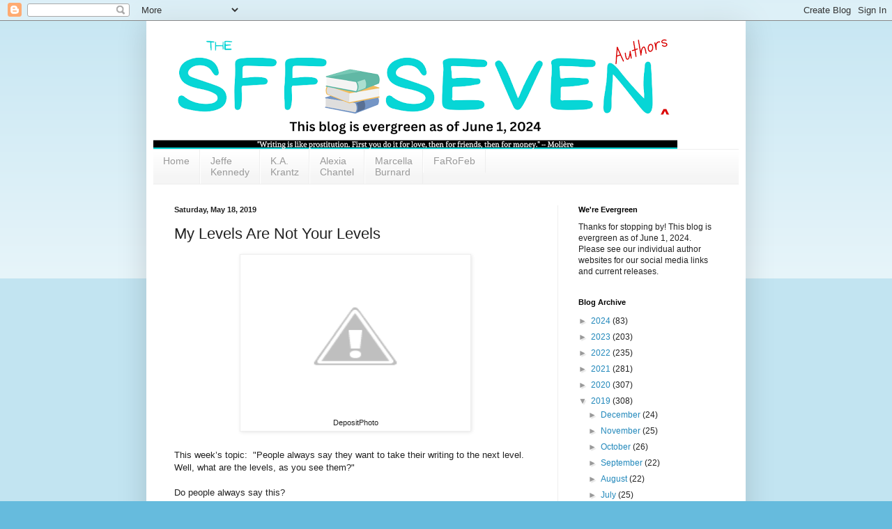

--- FILE ---
content_type: text/html; charset=UTF-8
request_url: https://sffseven.blogspot.com/b/stats?style=BLACK_TRANSPARENT&timeRange=ALL_TIME&token=APq4FmCsQD0hyOLPCBg-r6LgnPVvL27p6Nrlir8UnE6zridxbtol1VcOgtWGpazNqpBr9ZuAK46OadsGDHwuVMLCzyM4iehrsQ
body_size: -16
content:
{"total":1218579,"sparklineOptions":{"backgroundColor":{"fillOpacity":0.1,"fill":"#000000"},"series":[{"areaOpacity":0.3,"color":"#202020"}]},"sparklineData":[[0,4],[1,7],[2,6],[3,5],[4,8],[5,5],[6,3],[7,9],[8,3],[9,6],[10,8],[11,8],[12,25],[13,21],[14,21],[15,32],[16,100],[17,58],[18,24],[19,19],[20,38],[21,16],[22,18],[23,24],[24,65],[25,41],[26,29],[27,39],[28,29],[29,26]],"nextTickMs":28125}